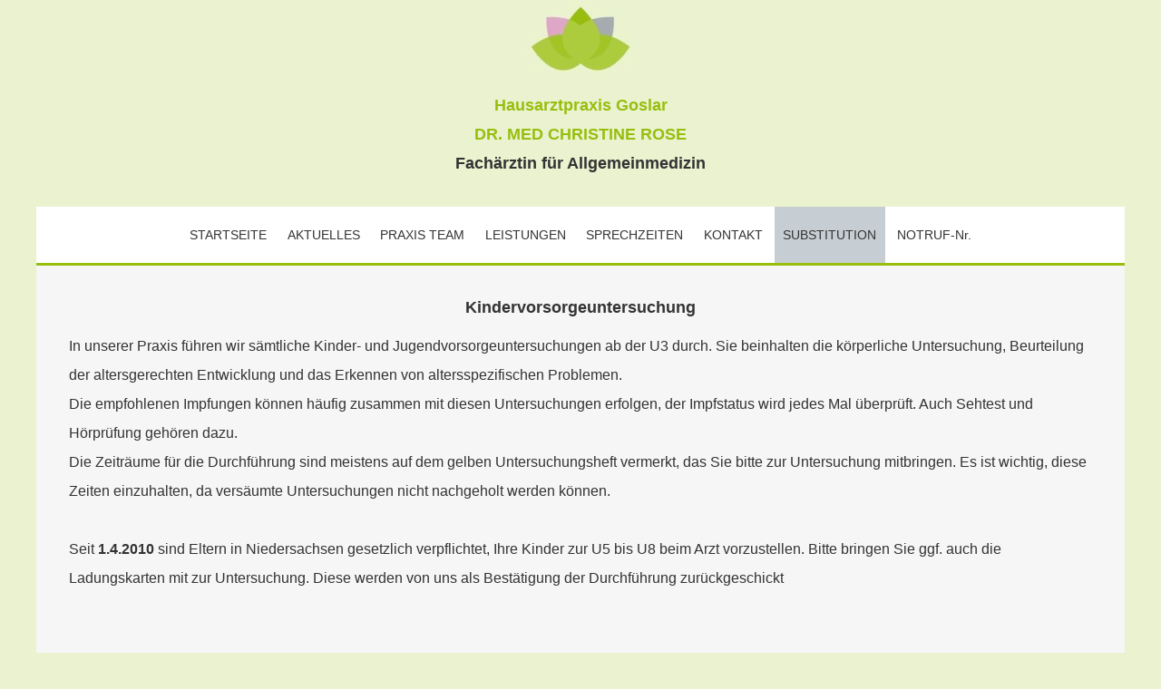

--- FILE ---
content_type: text/html
request_url: http://rose-allgemeinmedizin.de/leistungen/kindervorsorgeuntersuchung.html
body_size: 1569
content:
<!DOCTYPE html>
<html lang="de">

<head>
    <meta charset="utf-8" />
    <meta name="viewport" content="width=device-width, initial-scale=1">
    <link href="../css/reset.css" type="text/css" rel="stylesheet">
    <link href="../css/layout.css" type="text/css" rel="stylesheet">
     <meta http-equiv="expires" content="0">
    <title>Kindervorsorgeuntersuchung HAUSARZTPRAXIS GOSLAR</title>
</head>

<body>
    <div id="container">

        <!-- header -->
        <header>
            <div style="text-align: center;">
                <img id="logo" src="../img/logo_screen.JPG" alt="Hausarztpraxis">
            </div>
            <p id="Name"><span>Hausarztpraxis Goslar</span><br><span class="break">DR. MED CHRISTINE ROSE</span><br>Fachärztin für Allgemeinmedizin </p><br>
        </header>


        <!-- Navigation -->
        <nav class="clearfix">
            <label for="show-menu" class="show-menu">Menü zeigen</label>
            <input type="checkbox" id="show-menu" role="button">
            <ul id="menu">
                <li><a href="../index.html">STARTSEITE</a></li>
                <li><a href="../aktuelles.html">AKTUELLES</a></li>
                <li><a href="../praxis-team.html">PRAXIS TEAM</a></li>
                <li><a href="../leistungen.html">LEISTUNGEN</a></li>
                <li><a href="../sprechzeiten.html">SPRECHZEITEN</a></li>
                <li><a href="../kontakt.html">KONTAKT</a></li>
                <!-- <li class="bgrosa"><a href="../homoeopathie/homoeopathie.html">HOMÖOPATHIE</a></li> -->
                <li class="bggrau"><a href="../substitution/substitution.html">SUBSTITUTION</a></li>
                <li><a href="../notruf.html">NOTRUF-Nr.</a></li>
            </ul>
        </nav>

        <!-- Main Content area -->
        <section id="content">
        
       <h5>Kindervorsorgeuntersuchung</h5>
		<p>In unserer Praxis führen wir sämtliche Kinder- und Jugendvorsorgeuntersuchungen ab der U3 durch.
				Sie beinhalten die körperliche Untersuchung, Beurteilung der altersgerechten Entwicklung und das Erkennen
				von altersspezifischen Problemen.<br />
				Die empfohlenen Impfungen können häufig zusammen mit diesen Untersuchungen erfolgen, der Impfstatus
				wird jedes Mal überprüft. Auch Sehtest und Hörprüfung gehören dazu.<br />
				Die Zeiträume für die Durchführung sind meistens auf dem gelben Untersuchungsheft vermerkt, das Sie bitte zur
				Untersuchung mitbringen. Es ist wichtig, diese Zeiten einzuhalten, da versäumte Untersuchungen nicht nachgeholt
				werden können.<br /><br />
				Seit <span class="fett">1.4.2010</span> sind Eltern in Niedersachsen gesetzlich verpflichtet, Ihre Kinder zur U5 bis U8 beim Arzt vorzustellen.
				Bitte bringen Sie ggf. auch die Ladungskarten mit zur Untersuchung. Diese werden von uns als Bestätigung der
				Durchführung zurückgeschickt</p>	
        
        </section>

        <!-- Footernavigation -->
        <footer id="footer" class="clearfix">
            <a href="../Sitemap.html" style="color:#000; text-decoration:none;padding-right:10px; ">SITEMAP</a>
            <a href="../impressum.html" style="color:#000;text-decoration:none;padding-right:10px;  ">IMPRESSUM</a>
            <a href="../hausarztpraxis-datenschutz.html" style="color:#000;text-decoration:none;  ">DATENSCHUTZ</a>
        </footer>

    </div>
</body>

</html>


--- FILE ---
content_type: text/css
request_url: http://rose-allgemeinmedizin.de/css/layout.css
body_size: 7677
content:
/* letzte Änderung: 14.10.2020 */
body {
	margin: 0;
	padding: 0;
}



/* Fonts
--------------------------------------------- */

@import url(http://fonts.googleapis.com/css?family=Roboto+Slab);
@import url(http://fonts.googleapis.com/css?family=Open+Sans);



/* float auflösen
--------------------------------------------- */

.clearfix {
	display: block;
	clear: both;
}


/* Grundlagen
--------------------------------------------- */

body {
	font-size:medium;
	line-height: 32px;
	color: #333;
	word-wrap:break-word !important;
	font-family: 'Open Sans', sans-serif;
    background-color: #EAF2CF;
}


p {
	margin: 0 0 24px;
	margin: 0 0 2.4rem;
	padding: 0;
}
.unterstrichen {
    text-decoration: underline;
}

.datum {
    text-align: right; 
    font-size: 0.8em}

b {
    font-weight: bold;
}

span {
    color: #97BE0D;
}

span.break {
    display: inline-block;
}


span.break_start {
    display: inline-block;
    color: #333;
}

span.fett {
    color: #333;
    font-weight: bold;
}

span.fett-unterstrich {
    color: #333;
    font-weight: bold;
    text-decoration: underline;
}

.zentriert {
    text-align: center;
}

.listensymbol {
    list-style-type: disc;
    margin: 0 20px;
}

.listensymbol_gruen {
    list-style-type: disc;
    margin: 0 10px 0 20px;
    color: #97BE0D;
}

.listensymbol_gruen_weiterlinks {
    list-style-type: disc;
    margin: 0 10px 0 30px;
    color: #97BE0D;
}

span.grau {
    color: #333;
    
}
.mittig {
    text-align: center;
    }
.bggruen {
    background-color: #97BE0D;
} 
}

#lila {
    background-color: #E2007A;   /*rt*/
}

#mittig {
    margin: 0 0 0.2rem;
    text-align: center;
    font-weight: 700;
    padding: 0;
}

#Name {
    /*margin: 0 0 0.2rem;*/
    font-size: 18px;
    font-size: 1.1rem;
		display: block;
    margin: 0 auto;

    font-weight: 900;
		text-align: center;
}

#logo {

padding: 0 auto;
    margin: 0 auto;
}

#Daten {
    font-size: small;
}

#Daten ul li {
    font-weight: 700;
}

#Daten span {
    color: #333;
    font-weight: 700;
}

#not {
    font-size: 20px;
}
#not span {
    color: #333;
    font-weight: 700;
}



/* Reiter Sprechzeiten.html
............................................. */

/* Button
............................................. */



.square_btn{
    display: inline-block;
    padding: 0.5em 1em;
    text-decoration: none;
    background: #97BE0D;/*Button Color*/
    color: #FFF;
    border-bottom: solid 4px #EA6EA3;
    border-radius: 3px;
}
.square_btn:active {/*on Click*/
    -ms-transform: translateY(4px);
    -webkit-transform: translateY(4px);
    transform: translateY(4px);/*Move down*/
    border-bottom: none;/*disappears*/
}




/* Links
--------------------------------------------- */

a {
	text-decoration: none;
	color: #97BE0D
}

a:hover {
	text-decoration: underline;
	color: #E64A19;
}



/* Überschriften
--------------------------------------------- */

h1,
h2,
h3,
h4,
h5,
h6 {
	color: #333;
	font-family: "Roboto Slab", sans-serif;
	font-weight: 700;
	line-height: 1.2;
	margin: 0 0 16px;
}

h1 {
	font-size: 40px;
}

h2 {
	font-size: 30px;

}

h3 {
	font-size: 30px;
    text-align: center; /*rt*/
}

h4 {
	font-size: 20px;
}

h5 {
	font-size: 18px;
    text-align: center; /*rt*/
}

h6 {
	font-size: 1em;
}

img {max-width:100%}

/* Container
--------------------------------------------- */

#container{
	margin: 0 auto;
	max-width: 1200px;
    
}

#container_start {
    margin: 0 auto;
	max-width: 1200px;
    background-color: #F6F6F7;}

/* Header
--------------------------------------------- */

header {
	/*width: 94%;
	padding: 2%;
    font-weight: 700;
    background-image:url('img/headerimage.jpg');
background-repeat:no-repeat;
background-size:contain;
background-position:center;*/

}

header #title {
	font-size: 10px;
	color: #000;
    font-weight: 700;

}

/* Navigation
--------------------------------------------- */

nav {
	width: 97%;
	background-color: #FFF;
	padding: 0 1.5% 0 1.5%;
    text-align: center;
}

nav ul li {
	display: inline-block;
	padding: 15px 0.8% 15px 0.8% ;
}

nav ul li a {
	text-decoration: none;
	color: #333;
	font-size: 0.9em;
}

nav ul li a:hover {
	color: #97BE0D;
	text-decoration: none;
}

.bggruen { background-color: #97BE0D;}
.bggrau { background-color: #C7CED3;}
.bgrosa { background-color: #EA6EA3;}


/* Content
--------------------------------------------- */

#content {
	float: right;
	padding: 3%;
	width:94%;
    background-color: #F6F6F7;
    border-top: 3px solid #97BE0D;
}
#content_start {
	float: right;
	padding: 3%;
	width:72%;
    background-color: #F6F6F7;
    border-top: 3px solid #97BE0D;
}

.sitemap {
    text-align: center;
}

.map {
    text-align: center;
}
.rezeptbestellung {
    font-style: italic;
    
}
.rezepttelefon {
    font-size:larger;
    text-align:center;
    font-weight: bolder;
}

.kursiv {font-style: italic;}
.kleiner {font-size: 0.9em; color: #333;}
.hervorheben {font-weight: bolder;}

/* Sidebar
--------------------------------------------- */

aside {
	float: left;
	padding: 3%;
	width: 16%;
	
    border-top: 3px solid #97BE0D;
}

.side_eins {background-color: #C7CED3}
.side_zwei {background-color: #EA6EA3;}
.side_drei {background-color: #E2007A;}

/* Footer
--------------------------------------------- */

footer{
	width: 94%;
	padding: 3%;
	background-color: #EAF2CF;
	border-top: 3px solid #97BE0D;
	color: #fff;
	text-align: center;
}

footer b {
    color: #000;
	text-align: center;
    font-weight: BOLD;
    
}

/*Style 'show menu' label button and hide it by default*/
.show-menu {
	font-family: "Helvetica Neue", Helvetica, Arial, sans-serif;
	text-decoration: none;
	color: #fff;
	background: #E2007A;
    
	text-align: center;
	padding: 10px 0;
	display: none;
}

/*Hide checkbox*/
input[type=checkbox]{
    display: none;
}

/*Show menu when invisible checkbox is checked*/
input[type=checkbox]:checked ~ #menu{
    display: block;
}

/*img-Pfeile*/

.pfeile {
    padding-left:10px; 
    float:left;
}

.pfeil_Link_mitte {
    display: block;
    margin-left: auto;
    margin-right: auto;
}

.pfeile_start {
     float:left;
}

.textNachPfeil {
    padding-left:10px;
    position: relative;
    top:-5px;
}

.textNachPfeil_start {
    padding-left:5px;
    position: relative;
    top:-5px;
    font-weight: bold;
}

.textUnterPfeil {
    padding-left:35px;
}

a .weiterlesen {
    padding-left:10px; 
    font-size:medium; 
    text-decoration: none;
}

.pfeile2 {
    padding-left:10px;
    padding-right: 10px;
    float:left;
}
/* Media Queries
--------------------------------------------- */

@media all and (max-width : 768px) {

	header {
		text-align: center;
	}

	nav {
		text-align: center;
		width:94%;
        color: #E2007A;
		padding:0 3%;
	}

	#content {
		width: 94%;
		padding: 3%;
	}
    
    #content_start {
		width: 94%;
		padding: 3%;
	}
    
    #sidebar {
		width: 94%;
		padding: 3%;
		border-top: 3px solid #97BE0D;

	}

	#sidebar2 {
		width: 94%;
		padding: 3%;
		border-top: 3px solid #97BE0D;
        
	}
nav ul {
		position: static;
		display: none;
    
	}
nav li {
		margin-bottom: 1px;
	}
	/*Make all menu links full width*/
	nav ul li, li a {
        
		width: 94%;
        font-size: 1.5em;
	}

.show-menu {
		display:block;}
}

.sitemap ul li, li a {
    
	font-size: 1em;
    
}

/* jquery */
  #accordion-resizer {
    padding: 10px;
    min-width: 350px;
    height: 220px;
  }
/*
@media all and (max-width : 330px) {

	nav ul li {
		display:block;
		width: 94%;
	}

}
*/


/* leistungen.html
--------------------------------------------- */
#inhalt4b
{
    margin: 0 auto;
    font-family: Verdana, Geneva, Tahoma, Sans-Serif;
	font-size: medium;
	
}